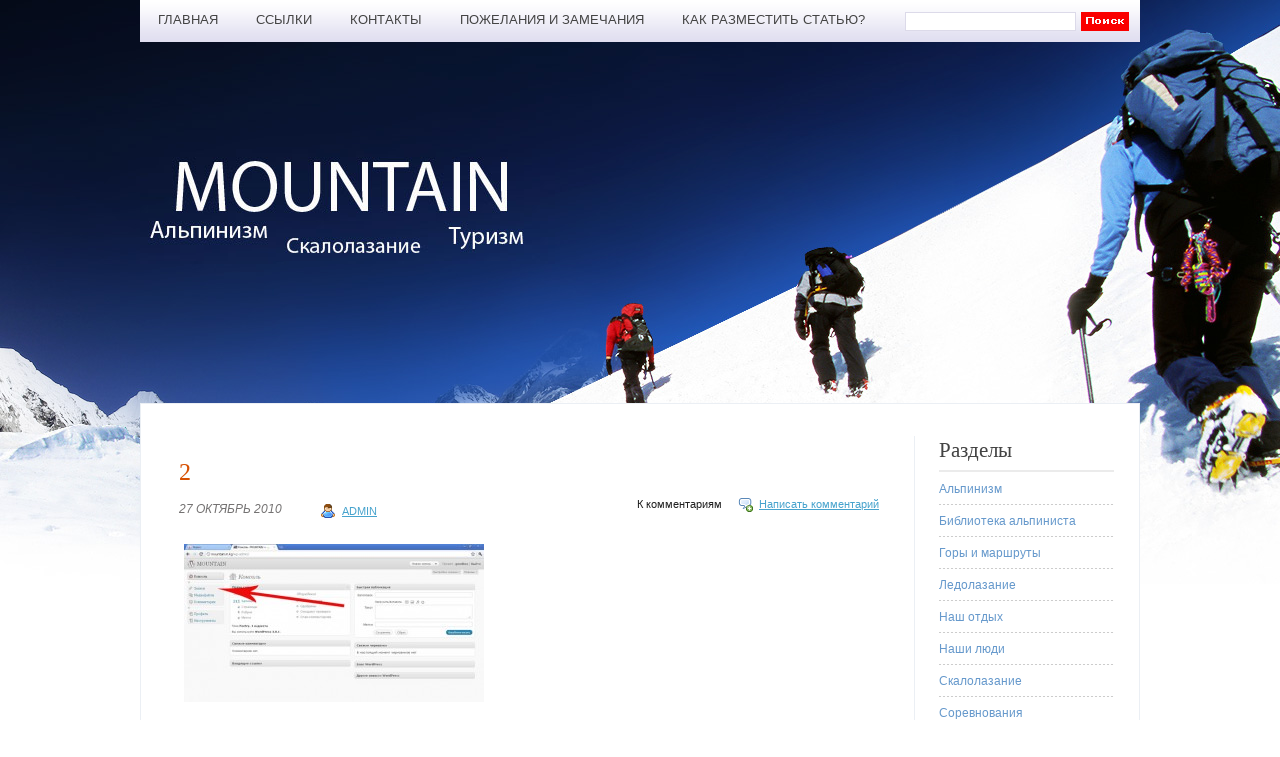

--- FILE ---
content_type: text/html; charset=UTF-8
request_url: http://mountain.in.kg/%D0%BA%D0%B0%D0%BA-%D1%80%D0%B0%D0%B7%D0%BC%D0%B5%D1%81%D1%82%D0%B8%D1%82%D1%8C-%D1%81%D1%82%D0%B0%D1%82%D1%8C%D1%8E/2-2
body_size: 32444
content:
<!DOCTYPE html PUBLIC "-//W3C//DTD XHTML 1.1//EN" "http://www.w3.org/TR/xhtml11/DTD/xhtml11.dtd">

<html xmlns="http://www.w3.org/1999/xhtml">
<head profile="http://gmpg.org/xfn/11">
<meta http-equiv="Content-Type" content="text/html; charset=UTF-8" />

<meta name="keywords" content="" />
<meta name="description" content="" />

<title>MOUNTAIN in KG &raquo; 2</title>
<link rel="alternate" type="application/rss+xml" title="RSS 2.0 - все сообщения" href="http://mountain.in.kg/feed" />
<link rel="alternate" type="application/rss+xml" title="RSS 2.0 - все комментарии" href="http://mountain.in.kg/comments/feed" />
<link rel="pingback" href="http://mountain.in.kg/xmlrpc.php" />

<!-- style START -->
<!-- default style -->
<style type="text/css" media="screen">@import url( http://mountain.in.kg/wp-content/themes/poetry/style.css );</style>
<!-- for translations -->

<!-- script START -->
<script type="text/javascript" src="http://mountain.in.kg/wp-content/themes/poetry/js/util.js"></script>
<script type="text/javascript" src="http://mountain.in.kg/wp-content/themes/poetry/js/menu.js"></script>
<!-- script END -->

<link rel="alternate" type="application/rss+xml" title="MOUNTAIN in KG &raquo; Лента комментариев к &laquo;2&raquo;" href="http://mountain.in.kg/wp-content/uploads/2010/10/21.jpg/feed" />
<link rel='stylesheet' id='colorbox-theme1-css'  href='http://mountain.in.kg/wp-content/plugins/jquery-lightbox-for-native-galleries/colorbox/theme1/colorbox.css?ver=1.3.14' type='text/css' media='screen' />
<link rel='stylesheet' id='wp-pagenavi-css'  href='http://mountain.in.kg/wp-content/themes/poetry/pagenavi-css.css?ver=2.70' type='text/css' media='all' />
<script type='text/javascript' src='http://mountain.in.kg/wp-includes/js/jquery/jquery.js?ver=1.4.2'></script>
<script type='text/javascript' src='http://mountain.in.kg/wp-content/plugins/jquery-lightbox-for-native-galleries/colorbox/jquery.colorbox-min.js?ver=1.3.14'></script>
<link rel="EditURI" type="application/rsd+xml" title="RSD" href="http://mountain.in.kg/xmlrpc.php?rsd" />
<link rel="wlwmanifest" type="application/wlwmanifest+xml" href="http://mountain.in.kg/wp-includes/wlwmanifest.xml" /> 
<link rel='index' title='MOUNTAIN in KG' href='http://mountain.in.kg' />
<link rel='up' title='Как разместить статью?' href='http://mountain.in.kg/%d0%ba%d0%b0%d0%ba-%d1%80%d0%b0%d0%b7%d0%bc%d0%b5%d1%81%d1%82%d0%b8%d1%82%d1%8c-%d1%81%d1%82%d0%b0%d1%82%d1%8c%d1%8e' />
<meta name="generator" content="WordPress 3.0.1" />
<link rel='canonical' href='http://mountain.in.kg/wp-content/uploads/2010/10/21.jpg' />
<!-- jQuery Lightbox For Native Galleries v3.2.2 | http://www.viper007bond.com/wordpress-plugins/jquery-lightbox-for-native-galleries/ -->
<script type="text/javascript">
// <![CDATA[
	jQuery(document).ready(function($){
		$(".gallery").each(function(index, obj){
			var galleryid = Math.floor(Math.random()*10000);
			$(obj).find("a").colorbox({rel:galleryid, maxWidth:"95%", maxHeight:"95%"});
		});
		$("a.lightbox").colorbox({maxWidth:"95%", maxHeight:"95%"});
	});
// ]]>
</script>
</head>


<body>
<!-- wrapper START -->
<div id="wrapper">

<!-- container START -->
<div id="container">

<!-- header START -->
<div id="header">

<!-- navigation START -->
<div id="navigation">
<div class="menu">
<ul >
<li ><a title="Главная" href="http://mountain.in.kg/">Главная</a></li>
<li class="page_item page-item-2"><a href="http://mountain.in.kg/links" title="Ссылки">Ссылки</a></li>
<li class="page_item page-item-23"><a href="http://mountain.in.kg/contacts" title="Контакты">Контакты</a></li>
<li class="page_item page-item-21"><a href="http://mountain.in.kg/%d0%bf%d0%be%d0%b6%d0%b5%d0%bb%d0%b0%d0%bd%d0%b8%d1%8f" title="Пожелания и замечания">Пожелания и замечания</a></li>
<li class="page_item page-item-25 current_page_ancestor current_page_parent"><a href="http://mountain.in.kg/%d0%ba%d0%b0%d0%ba-%d1%80%d0%b0%d0%b7%d0%bc%d0%b5%d1%81%d1%82%d0%b8%d1%82%d1%8c-%d1%81%d1%82%d0%b0%d1%82%d1%8c%d1%8e" title="Как разместить статью?">Как разместить статью?</a></li>
</ul>
</div>
<div class="search">

<form action="http://mountain.in.kg" method="get">
	<div class="content">
		<input type="text" class="textfield" name="s" size="24" value="" />
		<input type="image" value="submit" src="http://mountain.in.kg/wp-includes/images/s.gif" class="submit">
		
	</div>
</form>
</div>

</div>
<!-- navigation END -->

	<div class="logo">
		<h1 onclick="location.href='/'">Alpinist mountaineer BLOG</h1>
	</div>


</div>
<!-- header END -->

<!-- content START -->
<div id="content">

	<!-- main START -->
	<div id="main">
﻿

<div class="post" id="post-801">
<h2>2</h2>
<div class="info">
<span class="date">27 Октябрь 2010</span>
			<span class="date">
				<span class="author"><a href="http://mountain.in.kg/archives/author/admin/" title="Записи admin">admin</a></span>			</span>
<div class="act">
<span class="comments"><a href="#comments">К комментариям</a></span>
<span class="addcomment"><a href="#respond">Написать комментарий</a></span>
<div class="fixed"></div>
</div>
<div class="fixed"></div>
</div>
<div class="content">
<p class="attachment"><a href='http://mountain.in.kg/wp-content/uploads/2010/10/21.jpg' title='2'><img width="300" height="158" src="http://mountain.in.kg/wp-content/uploads/2010/10/21-300x158.jpg" class="attachment-medium" alt="2" title="2" /></a></p>
<div class="fixed"></div>
</div>
</div>


﻿<script type="text/javascript" src="http://mountain.in.kg/wp-content/themes/poetry/js/comment.js"></script>



<div id="comments">

<div id="cmtswitcher">
			<a id="commenttab" class="curtab" href="javascript:void(0);">Комментарии (0)</a>
				<span class="addcomment"><a href="#respond">Написать комментарий</a></span>
			<div class="fixed"></div>
</div>

<div id="commentlist">
	<!-- comments START -->
	<ol id="thecomments">
			<li class="messagebox">
			Пока что нет комментариев.		</li>
		</ol>
	<!-- comments END -->


	<!-- trackbacks START -->
		<div class="fixed"></div>
	<!-- trackbacks END -->
</div>

</div>

	<div id="comment_login" class="messagebox">
				Необходимо <a href="http://mountain.in.kg/wp-login.php">войти на сайт</a>, чтобы написать комментарий.	</div>

<!-- footer START -->
<div id="footer">
<a id="gotop" href="#" onclick="MGJS.goTop();return false;">Наверх</a>
<a id="powered" href="http://wordpress.org/">WordPress</a>
<div id="copyright">
Авторские права &copy; 2004-2025 
MOUNTAIN in KG

</div>


</div>
<!-- footer END -->	</div>
	<!-- main END -->

	
<!-- sidebar START -->
<div id="sidebar">



	<!-- showcase -->
	




<div id="categories-3" class="widget widget_categories"><h3>Разделы</h3>		<ul>
	<li class="cat-item cat-item-1"><a href="http://mountain.in.kg/archives/category/%d0%b0%d0%bb%d1%8c%d0%bf%d0%b8%d0%bd%d0%b8%d0%b7%d0%bc" title="Просмотреть все записи в рубрике &laquo;Альпинизм&raquo;">Альпинизм</a>
</li>
	<li class="cat-item cat-item-53"><a href="http://mountain.in.kg/archives/category/%d0%b0%d0%bb%d1%8c%d0%bf%d0%b8%d0%bd%d0%b8%d0%b7%d0%bc/mountain-library" title="Нормативные документы и учебные материалы">Библиотека альпиниста</a>
</li>
	<li class="cat-item cat-item-4"><a href="http://mountain.in.kg/archives/category/%d0%b3%d0%be%d1%80%d1%8b-%d0%b8-%d0%bc%d0%b0%d1%80%d1%88%d1%80%d1%83%d1%82%d1%8b" title="Просмотреть все записи в рубрике &laquo;Горы и маршруты&raquo;">Горы и маршруты</a>
</li>
	<li class="cat-item cat-item-29"><a href="http://mountain.in.kg/archives/category/%d0%bb%d0%b5%d0%b4%d0%be%d0%bb%d0%b0%d0%b7%d0%b0%d0%bd%d0%b8%d0%b5-2" title="Просмотреть все записи в рубрике &laquo;Ледолазание&raquo;">Ледолазание</a>
</li>
	<li class="cat-item cat-item-26"><a href="http://mountain.in.kg/archives/category/%d0%bd%d0%b0%d1%88-%d0%be%d1%82%d0%b4%d1%8b%d1%85" title="Просмотреть все записи в рубрике &laquo;Наш отдых&raquo;">Наш отдых</a>
</li>
	<li class="cat-item cat-item-7"><a href="http://mountain.in.kg/archives/category/%d0%bd%d0%b0%d1%88%d0%b8-%d0%bb%d1%8e%d0%b4%d0%b8" title="Просмотреть все записи в рубрике &laquo;Наши люди&raquo;">Наши люди</a>
</li>
	<li class="cat-item cat-item-5"><a href="http://mountain.in.kg/archives/category/%d1%81%d0%ba%d0%b0%d0%bb%d0%be%d0%bb%d0%b0%d0%b7%d0%b0%d0%bd%d0%b8%d0%b5" title="Просмотреть все записи в рубрике &laquo;Скалолазание&raquo;">Скалолазание</a>
</li>
	<li class="cat-item cat-item-52"><a href="http://mountain.in.kg/archives/category/%d1%81%d0%be%d1%80%d0%b5%d0%b2%d0%bd%d0%be%d0%b2%d0%b0%d0%bd%d0%b8%d1%8f-2" title="Просмотреть все записи в рубрике &laquo;Соревнования&raquo;">Соревнования</a>
</li>
	<li class="cat-item cat-item-6"><a href="http://mountain.in.kg/archives/category/%d1%82%d1%83%d1%80%d0%b8%d0%b7%d0%bc" title="Просмотреть все записи в рубрике &laquo;Туризм&raquo;">Туризм</a>
</li>
	<li class="cat-item cat-item-8"><a href="http://mountain.in.kg/archives/category/%d1%84%d0%b5%d0%b4%d0%b5%d1%80%d0%b0%d1%86%d0%b8%d1%8f-%d0%b0%d0%bb%d1%8c%d0%bf%d0%b8%d0%bd%d0%b8%d0%b7%d0%bc%d0%b0" title="Просмотреть все записи в рубрике &laquo;Федерация альпинизма&raquo;">Федерация альпинизма</a>
</li>
		</ul>
</div><div id="meta-3" class="widget widget_meta"><h3>Авторизация</h3>			<ul>
						<li><a href="http://mountain.in.kg/wp-login.php">Войти</a></li>
						</ul>
</div><div id="calendar-3" class="widget widget_calendar"><h3>Календарь публикаций</h3><div id="calendar_wrap"><table id="wp-calendar" summary="Календарь">
	<caption>Январь 2026</caption>
	<thead>
	<tr>
		<th scope="col" title="Понедельник">Пн</th>
		<th scope="col" title="Вторник">Вт</th>
		<th scope="col" title="Среда">Ср</th>
		<th scope="col" title="Четверг">Чт</th>
		<th scope="col" title="Пятница">Пт</th>
		<th scope="col" title="Суббота">Сб</th>
		<th scope="col" title="Воскресенье">Вс</th>
	</tr>
	</thead>

	<tfoot>
	<tr>
		<td colspan="3" id="prev"><a href="http://mountain.in.kg/archives/date/2022/06" title="Посмотреть записи за Июнь 2022">&laquo; Июн</a></td>
		<td class="pad">&nbsp;</td>
		<td colspan="3" id="next" class="pad">&nbsp;</td>
	</tr>
	</tfoot>

	<tbody>
	<tr>
		<td colspan="3" class="pad">&nbsp;</td><td>1</td><td>2</td><td>3</td><td>4</td>
	</tr>
	<tr>
		<td>5</td><td>6</td><td>7</td><td>8</td><td>9</td><td>10</td><td>11</td>
	</tr>
	<tr>
		<td>12</td><td>13</td><td>14</td><td>15</td><td>16</td><td>17</td><td>18</td>
	</tr>
	<tr>
		<td>19</td><td>20</td><td>21</td><td>22</td><td>23</td><td>24</td><td>25</td>
	</tr>
	<tr>
		<td>26</td><td>27</td><td>28</td><td id="today">29</td><td>30</td><td>31</td>
		<td class="pad" colspan="1">&nbsp;</td>
	</tr>
	</tbody>
	</table></div></div><div id="archives-3" class="widget widget_archive"><h3>Архивы</h3>		<select name="archive-dropdown" onchange='document.location.href=this.options[this.selectedIndex].value;'> <option value="">Выберите месяц</option> 	<option value='http://mountain.in.kg/archives/date/2022/06'> Июнь 2022 &nbsp;(1)</option>
	<option value='http://mountain.in.kg/archives/date/2022/04'> Апрель 2022 &nbsp;(2)</option>
	<option value='http://mountain.in.kg/archives/date/2022/02'> Февраль 2022 &nbsp;(1)</option>
	<option value='http://mountain.in.kg/archives/date/2021/08'> Август 2021 &nbsp;(1)</option>
	<option value='http://mountain.in.kg/archives/date/2021/04'> Апрель 2021 &nbsp;(1)</option>
	<option value='http://mountain.in.kg/archives/date/2020/10'> Октябрь 2020 &nbsp;(1)</option>
	<option value='http://mountain.in.kg/archives/date/2020/02'> Февраль 2020 &nbsp;(1)</option>
	<option value='http://mountain.in.kg/archives/date/2020/01'> Январь 2020 &nbsp;(2)</option>
	<option value='http://mountain.in.kg/archives/date/2019/12'> Декабрь 2019 &nbsp;(1)</option>
	<option value='http://mountain.in.kg/archives/date/2019/10'> Октябрь 2019 &nbsp;(2)</option>
	<option value='http://mountain.in.kg/archives/date/2019/09'> Сентябрь 2019 &nbsp;(1)</option>
	<option value='http://mountain.in.kg/archives/date/2019/08'> Август 2019 &nbsp;(2)</option>
	<option value='http://mountain.in.kg/archives/date/2019/05'> Май 2019 &nbsp;(1)</option>
	<option value='http://mountain.in.kg/archives/date/2019/04'> Апрель 2019 &nbsp;(3)</option>
	<option value='http://mountain.in.kg/archives/date/2019/02'> Февраль 2019 &nbsp;(1)</option>
	<option value='http://mountain.in.kg/archives/date/2019/01'> Январь 2019 &nbsp;(1)</option>
	<option value='http://mountain.in.kg/archives/date/2018/12'> Декабрь 2018 &nbsp;(2)</option>
	<option value='http://mountain.in.kg/archives/date/2018/11'> Ноябрь 2018 &nbsp;(2)</option>
	<option value='http://mountain.in.kg/archives/date/2018/08'> Август 2018 &nbsp;(3)</option>
	<option value='http://mountain.in.kg/archives/date/2018/05'> Май 2018 &nbsp;(1)</option>
	<option value='http://mountain.in.kg/archives/date/2018/04'> Апрель 2018 &nbsp;(4)</option>
	<option value='http://mountain.in.kg/archives/date/2018/03'> Март 2018 &nbsp;(1)</option>
	<option value='http://mountain.in.kg/archives/date/2018/01'> Январь 2018 &nbsp;(3)</option>
	<option value='http://mountain.in.kg/archives/date/2017/12'> Декабрь 2017 &nbsp;(1)</option>
	<option value='http://mountain.in.kg/archives/date/2017/11'> Ноябрь 2017 &nbsp;(5)</option>
	<option value='http://mountain.in.kg/archives/date/2017/08'> Август 2017 &nbsp;(2)</option>
	<option value='http://mountain.in.kg/archives/date/2017/07'> Июль 2017 &nbsp;(1)</option>
	<option value='http://mountain.in.kg/archives/date/2017/06'> Июнь 2017 &nbsp;(2)</option>
	<option value='http://mountain.in.kg/archives/date/2017/04'> Апрель 2017 &nbsp;(5)</option>
	<option value='http://mountain.in.kg/archives/date/2017/03'> Март 2017 &nbsp;(3)</option>
	<option value='http://mountain.in.kg/archives/date/2017/02'> Февраль 2017 &nbsp;(4)</option>
	<option value='http://mountain.in.kg/archives/date/2017/01'> Январь 2017 &nbsp;(3)</option>
	<option value='http://mountain.in.kg/archives/date/2016/12'> Декабрь 2016 &nbsp;(5)</option>
	<option value='http://mountain.in.kg/archives/date/2016/11'> Ноябрь 2016 &nbsp;(2)</option>
	<option value='http://mountain.in.kg/archives/date/2016/08'> Август 2016 &nbsp;(2)</option>
	<option value='http://mountain.in.kg/archives/date/2016/06'> Июнь 2016 &nbsp;(2)</option>
	<option value='http://mountain.in.kg/archives/date/2016/05'> Май 2016 &nbsp;(2)</option>
	<option value='http://mountain.in.kg/archives/date/2016/04'> Апрель 2016 &nbsp;(2)</option>
	<option value='http://mountain.in.kg/archives/date/2016/03'> Март 2016 &nbsp;(1)</option>
	<option value='http://mountain.in.kg/archives/date/2016/02'> Февраль 2016 &nbsp;(3)</option>
	<option value='http://mountain.in.kg/archives/date/2016/01'> Январь 2016 &nbsp;(2)</option>
	<option value='http://mountain.in.kg/archives/date/2015/12'> Декабрь 2015 &nbsp;(8)</option>
	<option value='http://mountain.in.kg/archives/date/2015/11'> Ноябрь 2015 &nbsp;(5)</option>
	<option value='http://mountain.in.kg/archives/date/2015/10'> Октябрь 2015 &nbsp;(4)</option>
	<option value='http://mountain.in.kg/archives/date/2015/08'> Август 2015 &nbsp;(2)</option>
	<option value='http://mountain.in.kg/archives/date/2015/07'> Июль 2015 &nbsp;(4)</option>
	<option value='http://mountain.in.kg/archives/date/2015/06'> Июнь 2015 &nbsp;(1)</option>
	<option value='http://mountain.in.kg/archives/date/2015/05'> Май 2015 &nbsp;(2)</option>
	<option value='http://mountain.in.kg/archives/date/2015/03'> Март 2015 &nbsp;(6)</option>
	<option value='http://mountain.in.kg/archives/date/2015/02'> Февраль 2015 &nbsp;(1)</option>
	<option value='http://mountain.in.kg/archives/date/2014/07'> Июль 2014 &nbsp;(1)</option>
	<option value='http://mountain.in.kg/archives/date/2014/05'> Май 2014 &nbsp;(1)</option>
	<option value='http://mountain.in.kg/archives/date/2014/04'> Апрель 2014 &nbsp;(2)</option>
	<option value='http://mountain.in.kg/archives/date/2014/03'> Март 2014 &nbsp;(3)</option>
	<option value='http://mountain.in.kg/archives/date/2014/02'> Февраль 2014 &nbsp;(1)</option>
	<option value='http://mountain.in.kg/archives/date/2014/01'> Январь 2014 &nbsp;(4)</option>
	<option value='http://mountain.in.kg/archives/date/2013/12'> Декабрь 2013 &nbsp;(4)</option>
	<option value='http://mountain.in.kg/archives/date/2013/11'> Ноябрь 2013 &nbsp;(4)</option>
	<option value='http://mountain.in.kg/archives/date/2013/10'> Октябрь 2013 &nbsp;(6)</option>
	<option value='http://mountain.in.kg/archives/date/2013/09'> Сентябрь 2013 &nbsp;(3)</option>
	<option value='http://mountain.in.kg/archives/date/2013/08'> Август 2013 &nbsp;(7)</option>
	<option value='http://mountain.in.kg/archives/date/2013/07'> Июль 2013 &nbsp;(11)</option>
	<option value='http://mountain.in.kg/archives/date/2013/06'> Июнь 2013 &nbsp;(2)</option>
	<option value='http://mountain.in.kg/archives/date/2013/05'> Май 2013 &nbsp;(4)</option>
	<option value='http://mountain.in.kg/archives/date/2013/04'> Апрель 2013 &nbsp;(12)</option>
	<option value='http://mountain.in.kg/archives/date/2013/03'> Март 2013 &nbsp;(6)</option>
	<option value='http://mountain.in.kg/archives/date/2013/02'> Февраль 2013 &nbsp;(5)</option>
	<option value='http://mountain.in.kg/archives/date/2013/01'> Январь 2013 &nbsp;(1)</option>
	<option value='http://mountain.in.kg/archives/date/2012/12'> Декабрь 2012 &nbsp;(1)</option>
	<option value='http://mountain.in.kg/archives/date/2012/11'> Ноябрь 2012 &nbsp;(1)</option>
	<option value='http://mountain.in.kg/archives/date/2012/10'> Октябрь 2012 &nbsp;(6)</option>
	<option value='http://mountain.in.kg/archives/date/2012/09'> Сентябрь 2012 &nbsp;(4)</option>
	<option value='http://mountain.in.kg/archives/date/2012/08'> Август 2012 &nbsp;(11)</option>
	<option value='http://mountain.in.kg/archives/date/2012/07'> Июль 2012 &nbsp;(5)</option>
	<option value='http://mountain.in.kg/archives/date/2012/06'> Июнь 2012 &nbsp;(3)</option>
	<option value='http://mountain.in.kg/archives/date/2012/05'> Май 2012 &nbsp;(2)</option>
	<option value='http://mountain.in.kg/archives/date/2012/04'> Апрель 2012 &nbsp;(5)</option>
	<option value='http://mountain.in.kg/archives/date/2012/03'> Март 2012 &nbsp;(7)</option>
	<option value='http://mountain.in.kg/archives/date/2012/02'> Февраль 2012 &nbsp;(5)</option>
	<option value='http://mountain.in.kg/archives/date/2012/01'> Январь 2012 &nbsp;(6)</option>
	<option value='http://mountain.in.kg/archives/date/2011/12'> Декабрь 2011 &nbsp;(8)</option>
	<option value='http://mountain.in.kg/archives/date/2011/11'> Ноябрь 2011 &nbsp;(5)</option>
	<option value='http://mountain.in.kg/archives/date/2011/10'> Октябрь 2011 &nbsp;(6)</option>
	<option value='http://mountain.in.kg/archives/date/2011/09'> Сентябрь 2011 &nbsp;(5)</option>
	<option value='http://mountain.in.kg/archives/date/2011/08'> Август 2011 &nbsp;(10)</option>
	<option value='http://mountain.in.kg/archives/date/2011/07'> Июль 2011 &nbsp;(3)</option>
	<option value='http://mountain.in.kg/archives/date/2011/06'> Июнь 2011 &nbsp;(9)</option>
	<option value='http://mountain.in.kg/archives/date/2011/05'> Май 2011 &nbsp;(12)</option>
	<option value='http://mountain.in.kg/archives/date/2011/04'> Апрель 2011 &nbsp;(12)</option>
	<option value='http://mountain.in.kg/archives/date/2011/03'> Март 2011 &nbsp;(4)</option>
	<option value='http://mountain.in.kg/archives/date/2011/02'> Февраль 2011 &nbsp;(8)</option>
	<option value='http://mountain.in.kg/archives/date/2011/01'> Январь 2011 &nbsp;(2)</option>
	<option value='http://mountain.in.kg/archives/date/2010/12'> Декабрь 2010 &nbsp;(8)</option>
	<option value='http://mountain.in.kg/archives/date/2010/11'> Ноябрь 2010 &nbsp;(5)</option>
	<option value='http://mountain.in.kg/archives/date/2010/10'> Октябрь 2010 &nbsp;(7)</option>
	<option value='http://mountain.in.kg/archives/date/2010/09'> Сентябрь 2010 &nbsp;(8)</option>
	<option value='http://mountain.in.kg/archives/date/2010/08'> Август 2010 &nbsp;(7)</option>
	<option value='http://mountain.in.kg/archives/date/2010/07'> Июль 2010 &nbsp;(3)</option>
	<option value='http://mountain.in.kg/archives/date/2010/06'> Июнь 2010 &nbsp;(2)</option>
	<option value='http://mountain.in.kg/archives/date/2010/05'> Май 2010 &nbsp;(9)</option>
	<option value='http://mountain.in.kg/archives/date/2010/04'> Апрель 2010 &nbsp;(9)</option>
	<option value='http://mountain.in.kg/archives/date/2010/03'> Март 2010 &nbsp;(5)</option>
	<option value='http://mountain.in.kg/archives/date/2010/02'> Февраль 2010 &nbsp;(3)</option>
	<option value='http://mountain.in.kg/archives/date/2010/01'> Январь 2010 &nbsp;(2)</option>
	<option value='http://mountain.in.kg/archives/date/2009/12'> Декабрь 2009 &nbsp;(1)</option>
	<option value='http://mountain.in.kg/archives/date/2009/11'> Ноябрь 2009 &nbsp;(6)</option>
	<option value='http://mountain.in.kg/archives/date/2009/10'> Октябрь 2009 &nbsp;(4)</option>
	<option value='http://mountain.in.kg/archives/date/2009/09'> Сентябрь 2009 &nbsp;(3)</option>
	<option value='http://mountain.in.kg/archives/date/2009/08'> Август 2009 &nbsp;(2)</option>
	<option value='http://mountain.in.kg/archives/date/2009/07'> Июль 2009 &nbsp;(1)</option>
	<option value='http://mountain.in.kg/archives/date/2009/06'> Июнь 2009 &nbsp;(4)</option>
	<option value='http://mountain.in.kg/archives/date/2009/05'> Май 2009 &nbsp;(5)</option>
	<option value='http://mountain.in.kg/archives/date/2009/03'> Март 2009 &nbsp;(3)</option>
	<option value='http://mountain.in.kg/archives/date/2009/02'> Февраль 2009 &nbsp;(8)</option>
	<option value='http://mountain.in.kg/archives/date/2009/01'> Январь 2009 &nbsp;(6)</option>
	<option value='http://mountain.in.kg/archives/date/2008/12'> Декабрь 2008 &nbsp;(7)</option>
	<option value='http://mountain.in.kg/archives/date/2008/11'> Ноябрь 2008 &nbsp;(4)</option>
	<option value='http://mountain.in.kg/archives/date/2008/10'> Октябрь 2008 &nbsp;(9)</option>
	<option value='http://mountain.in.kg/archives/date/2008/09'> Сентябрь 2008 &nbsp;(2)</option>
	<option value='http://mountain.in.kg/archives/date/2008/07'> Июль 2008 &nbsp;(3)</option>
	<option value='http://mountain.in.kg/archives/date/2008/06'> Июнь 2008 &nbsp;(5)</option>
	<option value='http://mountain.in.kg/archives/date/2008/05'> Май 2008 &nbsp;(23)</option>
	<option value='http://mountain.in.kg/archives/date/2008/04'> Апрель 2008 &nbsp;(13)</option>
	<option value='http://mountain.in.kg/archives/date/2008/03'> Март 2008 &nbsp;(12)</option>
	<option value='http://mountain.in.kg/archives/date/2008/02'> Февраль 2008 &nbsp;(3)</option>
	<option value='http://mountain.in.kg/archives/date/2008/01'> Январь 2008 &nbsp;(3)</option>
	<option value='http://mountain.in.kg/archives/date/2007/12'> Декабрь 2007 &nbsp;(10)</option>
	<option value='http://mountain.in.kg/archives/date/2007/11'> Ноябрь 2007 &nbsp;(13)</option>
	<option value='http://mountain.in.kg/archives/date/2007/10'> Октябрь 2007 &nbsp;(11)</option>
 </select>
</div><div id="tag_cloud-3" class="widget widget_tag_cloud"><h3>Популярные темы</h3><div><a href='http://mountain.in.kg/archives/tag/5%d0%b1' class='tag-link-15' title='1 тема' style='font-size: 8pt;'>5Б</a>
<a href='http://mountain.in.kg/archives/tag/nanga-parbat' class='tag-link-23' title='1 тема' style='font-size: 8pt;'>Nanga Parbat</a>
<a href='http://mountain.in.kg/archives/tag/red-fox-asia' class='tag-link-9' title='1 тема' style='font-size: 8pt;'>Red Fox Asia</a>
<a href='http://mountain.in.kg/archives/tag/%d0%b0%d0%bb%d0%bc%d0%b0%d1%82%d1%8b' class='tag-link-30' title='2 темы' style='font-size: 12.581818181818pt;'>Алматы</a>
<a href='http://mountain.in.kg/archives/tag/%d0%b0%d0%bb%d1%8c%d0%bf%d0%b8%d0%bd%d0%b8%d0%b0%d0%b4%d0%b0' class='tag-link-44' title='1 тема' style='font-size: 8pt;'>Альпиниада</a>
<a href='http://mountain.in.kg/archives/tag/%d0%b0%d0%bb%d1%8c%d0%bf%d0%b8%d0%bd%d0%b8%d0%b7%d0%bc' class='tag-link-1' title='2 темы' style='font-size: 12.581818181818pt;'>Альпинизм</a>
<a href='http://mountain.in.kg/archives/tag/%d0%b2%d0%b5%d1%80%d1%82%d0%b8%d0%ba%d0%b0%d0%bb%d1%8c%d0%bd%d1%8b%d0%b9-%d0%ba%d0%b8%d0%bb%d0%be%d0%bc%d0%b5%d1%82%d1%80' class='tag-link-10' title='1 тема' style='font-size: 8pt;'>Вертикальный километр</a>
<a href='http://mountain.in.kg/archives/tag/%d0%b2%d0%b5%d1%82%d0%b5%d1%80%d0%b0%d0%bd%d1%8b-%d0%b0%d0%bb%d1%8c%d0%bf%d0%b8%d0%bd%d0%b8%d0%b7%d0%bc%d0%b0' class='tag-link-39' title='1 тема' style='font-size: 8pt;'>Ветераны альпинизма</a>
<a href='http://mountain.in.kg/archives/tag/%d0%b3%d1%80%d0%b5%d0%ba%d0%be%d0%b2' class='tag-link-19' title='1 тема' style='font-size: 8pt;'>Греков</a>
<a href='http://mountain.in.kg/archives/tag/%d0%b3%d1%80%d1%83%d0%b7%d0%b8%d1%8f' class='tag-link-34' title='1 тема' style='font-size: 8pt;'>Грузия</a>
<a href='http://mountain.in.kg/archives/tag/%d0%ba%d0%b0%d0%b7%d0%b0%d1%85%d1%81%d1%82%d0%b0%d0%bd' class='tag-link-33' title='2 темы' style='font-size: 12.581818181818pt;'>Казахстан</a>
<a href='http://mountain.in.kg/archives/tag/%d0%ba%d0%be%d0%bc%d1%81%d0%be%d0%bc%d0%be%d0%bb' class='tag-link-43' title='1 тема' style='font-size: 8pt;'>Комсомол</a>
<a href='http://mountain.in.kg/archives/tag/%d0%ba%d0%be%d1%80%d0%be%d0%bd%d0%b0' class='tag-link-12' title='1 тема' style='font-size: 8pt;'>Корона</a>
<a href='http://mountain.in.kg/archives/tag/%d0%bc%d1%83%d0%bb%d1%8c%d1%82%d0%b8%d0%b3%d0%be%d0%bd%d0%ba%d0%b0' class='tag-link-28' title='1 тема' style='font-size: 8pt;'>Мультигонка</a>
<a href='http://mountain.in.kg/archives/tag/%d0%bd%d0%b0%d0%bd%d0%b3%d0%b0-%d0%bf%d0%b0%d1%80%d0%b1%d0%b0%d1%82' class='tag-link-20' title='2 темы' style='font-size: 12.581818181818pt;'>Нанга Парбат</a>
<a href='http://mountain.in.kg/archives/tag/%d0%bd%d0%b0%d0%bd%d0%b3%d0%b0-%d0%bf%d0%b0%d1%80%d0%b1%d0%b0%d1%82-8126' class='tag-link-21' title='1 тема' style='font-size: 8pt;'>Нанга Парбат 8126</a>
<a href='http://mountain.in.kg/archives/tag/%d0%bf%d0%be%d0%bb%d0%b8%d1%82%d0%b5%d1%85%d0%b8' class='tag-link-11' title='2 темы' style='font-size: 12.581818181818pt;'>Политехи</a>
<a href='http://mountain.in.kg/archives/tag/%d0%b0%d0%bb%d0%b0-%d0%b0%d1%80%d1%87%d0%b0' class='tag-link-17' title='3 темы' style='font-size: 15.636363636364pt;'>ала арча</a>
<a href='http://mountain.in.kg/archives/tag/%d0%b3%d0%be%d1%80%d1%8b' class='tag-link-32' title='2 темы' style='font-size: 12.581818181818pt;'>горы</a>
<a href='http://mountain.in.kg/archives/tag/%d0%b3%d1%83%d0%b4%d0%b0%d1%83%d1%80%d0%b8' class='tag-link-37' title='1 тема' style='font-size: 8pt;'>гудаури</a>
<a href='http://mountain.in.kg/archives/tag/%d0%b4%d0%b5%d0%bd%d1%8c-%d1%80%d0%be%d0%b6%d0%b4%d0%b5%d0%bd%d0%b8%d1%8f' class='tag-link-42' title='2 темы' style='font-size: 12.581818181818pt;'>день рождения</a>
<a href='http://mountain.in.kg/archives/tag/%d0%ba%d0%b0%d0%bd%d0%b8%d0%ba%d1%83%d0%bb%d1%8b' class='tag-link-36' title='1 тема' style='font-size: 8pt;'>каникулы</a>
<a href='http://mountain.in.kg/archives/tag/%d0%bb%d0%b5%d0%b4%d0%be%d0%bb%d0%b0%d0%b7%d0%b0%d0%bd%d0%b8%d0%b5' class='tag-link-24' title='2 темы' style='font-size: 12.581818181818pt;'>ледолазание</a>
<a href='http://mountain.in.kg/archives/tag/%d0%bc%d0%b0%d1%80%d1%88%d1%80%d1%83%d1%82-%d0%ba%d0%b8%d0%bd%d0%b3%d1%88%d0%be%d1%84%d0%b5%d1%80%d0%b0' class='tag-link-22' title='1 тема' style='font-size: 8pt;'>маршрут Кингшофера</a>
<a href='http://mountain.in.kg/archives/tag/%d0%bc%d0%b0%d1%80%d1%88%d1%80%d1%83%d1%82-%d1%81%d0%bc%d0%b8%d1%80%d0%bd%d0%be%d0%b2%d0%b0-%d0%ba%d0%be%d1%87%d0%b5%d1%82%d0%be%d0%b2%d0%b0' class='tag-link-18' title='1 тема' style='font-size: 8pt;'>маршрут Смирнова Кочетова</a>
<a href='http://mountain.in.kg/archives/tag/%d0%bd%d0%b0%d1%88%d0%b8-%d0%bb%d1%8e%d0%b4%d0%b8-2' class='tag-link-40' title='1 тема' style='font-size: 8pt;'>наши люди</a>
<a href='http://mountain.in.kg/archives/tag/%d0%bf-%d0%bb%d0%b5%d0%bd%d0%b8%d0%bd%d0%b0' class='tag-link-47' title='4 темы' style='font-size: 18.181818181818pt;'>п. Ленина</a>
<a href='http://mountain.in.kg/archives/tag/%d0%bf%d0%b5%d1%80%d0%b2%d0%b0%d1%8f-%d0%b1%d0%b0%d1%88%d0%bd%d1%8f' class='tag-link-16' title='1 тема' style='font-size: 8pt;'>первая башня</a>
<a href='http://mountain.in.kg/archives/tag/%d0%bf%d0%b8%d0%ba-%d0%b0%d0%bc%d0%b0%d0%bd%d0%b3%d0%b5%d0%bb%d1%8c%d0%b4%d1%8b' class='tag-link-31' title='1 тема' style='font-size: 8pt;'>пик Амангельды</a>
<a href='http://mountain.in.kg/archives/tag/%d0%bf%d0%b8%d0%ba-%d0%bb%d0%b5%d0%bd%d0%b8%d0%bd%d0%b0' class='tag-link-46' title='2 темы' style='font-size: 12.581818181818pt;'>пик Ленина</a>
<a href='http://mountain.in.kg/archives/tag/%d1%81%d0%b2%d0%b0%d0%bd%d0%b5%d1%82%d0%b8%d1%8f' class='tag-link-38' title='1 тема' style='font-size: 8pt;'>сванетия</a>
<a href='http://mountain.in.kg/archives/tag/%d1%81%d0%ba%d0%b8-%d1%82%d1%83%d1%80' class='tag-link-35' title='1 тема' style='font-size: 8pt;'>ски-тур</a>
<a href='http://mountain.in.kg/archives/tag/%d1%81%d0%be%d1%80%d0%b5%d0%b2%d0%bd%d0%be%d0%b2%d0%b0%d0%bd%d0%b8%d1%8f' class='tag-link-27' title='2 темы' style='font-size: 12.581818181818pt;'>соревнования</a>
<a href='http://mountain.in.kg/archives/tag/%d1%87%d0%b5%d0%bc%d0%bf%d0%b8%d0%be%d0%bd%d0%b0%d1%82' class='tag-link-25' title='1 тема' style='font-size: 8pt;'>чемпионат</a>
<a href='http://mountain.in.kg/archives/tag/%d1%8d%d0%ba%d1%81%d0%bf%d0%b5%d0%b4%d0%b8%d1%86%d0%b8%d1%8f' class='tag-link-45' title='6 тем' style='font-size: 22pt;'>экспедиция</a>
<a href='http://mountain.in.kg/archives/tag/%d1%8e%d0%b1%d0%b8%d0%bb%d0%b5%d0%b9' class='tag-link-41' title='1 тема' style='font-size: 8pt;'>юбилей</a></div>
</div>

<!--LiveInternet counter--><script type="text/javascript"><!--
document.write("<a href='http://www.liveinternet.ru/click' "+
"target=_blank><img src='//counter.yadro.ru/hit?t14.5;r"+
escape(document.referrer)+((typeof(screen)=="undefined")?"":
";s"+screen.width+"*"+screen.height+"*"+(screen.colorDepth?
screen.colorDepth:screen.pixelDepth))+";u"+escape(document.URL)+
";"+Math.random()+
"' alt='' title='LiveInternet: показано число просмотров за 24"+
" часа, посетителей за 24 часа и за сегодня' "+
"border='0' width='88' height='31'><\/a>")
//--></script><!--/LiveInternet-->





</div>
<!-- sidebar END -->
	<div class="fixed"></div>
</div>
<!-- content END -->

</div>
<!-- container END -->
</div>
<!-- wrapper END -->




</body>
</html>




--- FILE ---
content_type: text/css
request_url: http://mountain.in.kg/wp-content/themes/poetry/pagenavi-css.css?ver=2.70
body_size: 588
content:
.wp-pagenavi a {
	padding:5px 7px;
	text-decoration:none;
	border:1px solid #FFF;
}
.wp-pagenavi a:hover {
	background:#F7F7F7;
	border:1px solid #CCC;
	text-decoration:none;
}
.wp-pagenavi span.pages {
	padding:1px 7px 1px 22px !important;
	padding:2px 7px 2px 22px;
	background:url(img/icons.gif) 0 -272px no-repeat;
	height:16px;
	line-height:16px;
}
*+html .wp-pagenavi span.pages {
	padding:2px 7px 2px 22px !important;
}
.wp-pagenavi span.current {
	background:#F7F7F7;
	padding:5px 7px;
	border:1px solid #F7F7F7;
	font-weight:bold;
}
.wp-pagenavi span.extend {
	padding:2px 4px;
}

--- FILE ---
content_type: text/css
request_url: http://mountain.in.kg/wp-content/themes/poetry/style.css
body_size: 22240
content:
/*
Theme Name: Poetry
Theme URI: http://uicss.cn/wordpress-poetry/
Version: 1.8
Author: cuikai
Tags: green, theme-options,fixed-width, two-columns
*/

/* static START */




* {
	margin:0;
	padding:0;
}
abbr[title], acronym[title] {
	border-bottom:thin dotted;
	cursor:help;
}
body {
	 font-family:Arial, Helvetica, sans-serif; 
	 font-size:0.75em; 
	 line-height:1.833em; 
	 color:#000000; 
	 background:url(images/body-bg.jpg) no-repeat top center; 
	 padding:0px 0px 26px 0px;
}
h1, h2, h3, h4, h5, h6 {
	font-weight:bolder;
	
	font-family:Arial;
}
h1 {font-size:200%;}
h2{ font-size:1.61em;}
h3{ font-size:1.417em; font-weight:normal;padding-top:15px;padding-bottom:10px;}
h4 {font-size:130%;}
h5 {font-size:110%;}
h6 {font-size:100%;}

img {
	border:0;
}
img.sided {
	background:#FFF;
	border:1px solid #CCC;
	padding:3px;
}
small {
	font-size:10px;
}
a:hover img.sided {
	border-color:#A6A6A6;
}
a {color:#47a3cd; text-decoration:underline;}
a:hover{text-decoration:none;}
.wp-caption {
	background:#F7F7F7;
	border:1px solid #CCC;
	padding:5px 0;
	margin-bottom:5px;
	text-align:center;
}
.post .content .wp-caption p {
	margin:0;
}
blockquote, pre {
	background:#F4F5F7 url(img/blockquote.gif) 3px 3px no-repeat;
	border:1px dashed #CCC;
	padding:8px 12px 8px 36px;
	margin:5px 0;
}
.more-link {
	background:url("link-bg.gif") no-repeat scroll right 8px transparent;
float:right;
font-size:0.917em;
padding-right:10px;
text-decoration:none;
}
.more-link:hover {text-decoration:underline;}
.alignleft {
	float:left;
	text-align:left;
	margin-right:10px;
}
.alignright {
	float:right;
	text-align:right;
	margin-left:10px;
}
.aligncenter {
	display: block;
	margin-left: auto;
	margin-right: auto;
}
.floatleft {
	float:left;
}
.floatright {
	float:right;
}
.left {
	float:left;
	margin-right:10px;
}
.right {
	float:right;
	margin-left:10px;
}
.fixed, .clear {
	clear:both;
}
hr{ color:#ccc; border-top:none;border-left:none; margin:10px 0}
input, textarea {
color:#000000;
font-family:Tahoma,Arial,Helvetica,serif;
font-size:11px;
font-weight:normal;
text-align:left;
vertical-align:middle;
}
.boxcaption {
	background:#E3E4E6 url(img/box.gif) 0 0 no-repeat;
	padding:6px 12px;
	border-bottom:1px solid #CCC;
}
.boxcaption h3 {
	font-size:12px;
	font-family:Verdana,"BitStream vera Sans";
	letter-spacing:0em;
}
.box {
	background:#F4F5F7 url(img/box.gif) 100% 100% no-repeat;
	padding:8px 12px;
	margin-bottom:10px;
}
.messagebox, 
.errorbox {
	background:#EDEFF0 url(img/messagebox.gif) no-repeat;
	padding:0 12px;
	height:27px;
	line-height:27px;
	font-size:11px;
}

.logo { padding:108px 0px 0px 0; overflow:hidden;}
.logo h1 {font-size:1em; margin:0px; padding:0; color:#ffffff; text-indent:-10000em; width:415px; height:115px; background:url(images/logo.jpg) top left no-repeat; cursor:pointer;}


.w3c {
	color:#080;
	font-size:10px;
}
/* static END */

/* layout START */
#wrapper {
	
	
}
#container {
	margin:0 auto;
overflow:hidden;
position:relative;
width:1000px;
}
/* layout END */

/* header START */
#header {
	background:url("images/header-bg.gif") repeat-x scroll center top transparent;
height:403px;
margin:0 auto;
overflow:hidden;
width:100%;
}
#caption {
	height:54px;
	padding:50px 30px 100px 300px;
}
#caption h1 a{ color:#4a8e00}

*html #caption {padding:50px 30px 100px 300px;} /* ie6 fixed */

#title a {
	text-decoration:none;
	color:#da4213;
	/*width:250px;*/
	height:30px;
	display:block;
	font-family:"Trajan Pro";
	letter-spacing:0;
}
/* image blog title */
/*
#title a {
	background:url(img/title.gif) no-repeat;
	text-decoration:none;
	color:#FFF;
	width:250px;
	height:30px;
	text-indent:-999em;
	display:block;
}
*/
#tagline {
	color:#666;
	text-decoration:none;
	font-size:10px;
	float:left;
	padding:0 3px;
	margin-top:10px;
}
#navigation {
	width:100%; overflow:hidden;
}


.menu {overflow:hidden; padding:0; float:left;}
.menu ul { width:100%;}
.menu li { font-size:1.083em; line-height:normal; float:left; overflow:hidden; padding:0px;}
.menu li a{color:#444444; text-decoration:none; text-transform:uppercase; display:block; padding:12px 20px 14px 18px;}
.menu li a:hover, .menu .active a {text-decoration:none; color:#ffffff; background:url(images/menu-active.gif) top repeat-x;}


#menus li {
font-size:1.083em; line-height:normal; float:left; overflow:hidden; padding:0px;
}
#menus li a {
	color:#444444; text-decoration:none; text-transform:uppercase; display:block; padding:12px 20px 14px 18px;
}


#menu li a:hover, #menu .current_page_item a {text-decoration:none; color:#ffffff; background:url(images/menu-active.gif) top repeat-x;}


.search { overflow:hidden;}
#header .search {float:right; padding:11px 11px 0 0;}
.search .inside-widget {padding:3px 0px 13px 0px; }





.content .textfield{
	background:none repeat scroll 0 0 #FFFFFF;
border:1px solid #DCDAE9;
color:#4D4D4C;
font-size:1.01em;
height:16px;
margin-right:2px;
padding:1px 0 0 3px;
width:166px;
}
/* header END */

/* submenu START */
#menus li ul {
	display:none;
	background:#F4F5F7;
	border:1px solid #CCC;
	border-top-color:#A6A6A6;
	padding:0 5px;
}
#menus li li {
	float:none;
	margin:0 !important;
	margin:0;
	padding:0;
	display:block;
	list-style:none;
	background:none;
}
#menus li li a {
	float:none;
	display:block;
	padding:5px;
	text-decoration:none;
	width:125px;
	font-size:12px;
	border-style:solid;
	border-color:#DDD;
	border-width:1px 0 0;
	margin:0;
	background-image:none;
	height:20px;
	line-height:20px;color:#000
}
#menus li li:hover {background:none}
#menus li li.first a {
	border-top:none;
}
#menus li li a:hover {
	font-weight:bolder;
}
/* submenu END */

/* content START */
#content {
	min-height:400px;
	/*background:url("images/main-corner.jpg") no-repeat scroll right top transparent;*/
	border:1px solid #EBEFF4;
	padding:32px 25px 30px 33px;
	background-color: #FFFFFF;
}



/* content END */

/* main START */
#main {
	overflow:hidden;
	float:left;
	width:710px;
	padding:0 30px 0 0;
	border-right: solid 1px #EBEFF4;
	
}
#notice {
	color:#080;
}
#notice a {
	text-decoration:underline;
}


.post h2 {
/*	���� ��������� ������ ����� ���� ��� �� ������� � ���������
	color:#FF0000; */
	color:#D75002;
	font-size:2em;
	text-transform:none;
	line-height:1.01em;
	font-weight:normal;
	//background:#ff0000;
	font-family:"Times New Roman", Times, serif;
	padding:3px 0px 2px 5px;
	//width: 500px;
	margin-bottom: 10px;
}
.post h2 a.title {
/*  ���� ���������� � ������ ������ �� ������� �������� */	
	color:#D75002; text-decoration:underline;
}
.post h2 a.title:hover {
	text-decoration:none; //color:#000000
}
.post .info {
	margin:5px;
}
.post .info span.first {
	margin-left:0;
}
.post .date, 
.post .tags, 
.post .author, 
.post .categories, 
.post .editpost, 
.post .readingblinds, 
.post .comments, 
.post .addcomment, 
.post .editlinks {
	background:url(img/icons.gif) no-repeat;
	padding-left:22px;
	height:16px;
	line-height:16px;
	display:block;
	font-size:11px;
}
.post .act {
	height:16px;
	float:right;
}
.post .act span {
	float:left;
	margin-left:15px;
}
.post .tags {
	background-position:0 -16px;
}
.post .categories {
	background-position:0 -32px;
}
.post .author {
	background-position:0 -160px;
	font-style:normal;
}
.post .date {
	
	float:left;
	
	color:#747272;
font-size:1em;
font-style:italic;
font-weight:normal;
line-height:1.01em;
padding:7px 38px 10px 0;
text-transform:uppercase;
background:none;
}
.post .editpost {
	background-position:0 -64px;
}
.post .readingblinds {
	background-position:0 -80px;
}

.post .comments {
background:none;
}
.post .comments a {
	color:#202020;
	line-height:1.1em;
	text-decoration:none;
	font-size:1em;
}
.post .comments a:hover {
	text-decoration:underline;
	}
.post .addcomment {
	background-position:0 -112px;
}
.post .editlinks {
	background-position:0 -192px;
}
.post .content {
	padding:5px 0 5px 5px;
	line-height:145%;
	overflow:hidden;
	font-size:1.09em;
	text-align:justify;
}
.post .content p {
	margin-bottom:10px;
}
.post .content .under {
	height:16px;
	line-height:16px;
}
.post .content .under span {
	float:left;
	margin-right:15px;
}
.post .content h4 {
	color:#080;
	margin-bottom:10px;
}
.post .content img {
	margin:5px;
}
.post .content ul, 
.post .content ol {
	padding-bottom:10px;
}
.post .content ul li, 
.post .content ol li {
	list-style-position:inside;
	padding-left:20px;
}

.post .content .boxcaption {
	background-image:url(img/postbox.gif);
	border-bottom:1px solid #CCC;
}
.post .content .box {
	background-image:url(img/postbox.gif);
}
#postpath {
	background:url(img/icons.gif) 0 -208px no-repeat;
	height:16px;
	line-height:16px;
	margin:5px 0 20px;
	padding-left:22px;
	overflow:hidden;
}
#pagenavi, 
#postnavi {
	margin:10px -5px 0;
	padding:10px 5px 0;
}
#pagenavi {
	font-size:11px;
}
#pagenavi .newer a, 
#postnavi .prev a {
	background:url(img/icons.gif) 0 -224px no-repeat;
	padding-left:22px;
	float:left;
	height:16px;
	line-height:16px;
}
#pagenavi .older a, 
#postnavi .next a {
	background:url(img/icons.gif) 100% -240px no-repeat;
	padding-right:22px;
	float:right;
	height:16px;
	line-height:16px;
}
/* main END */

/* sidebar START */
#sidebar {
    width:175px;
	float:right;
	font-size:95%;
	line-height:145%;
	overflow:hidden;
}
/*
#sidebar li {
	background:url(img/icons.gif) 0 -320px no-repeat;
	padding-left:22px;
	list-style:none;
	margin-top:5px;
	
}*/
#sidebar .content, 
#sidebar li {
	font-size:12px;
}
#sidebar .widget {

margin-bottom:20px;
}
#sidebar .widget h3{
border-bottom:2px solid #EBEBEB;
color:#444444;
font-family:"Times New Roman",Times,serif;
font-size:1.833em;
font-weight:normal;
line-height:1em;
padding:4px 5px 10px 0;
}

.post{
	margin-bottom:15px;
	border-bottom:1px solid #E5E5E5;
}



.widget ul { margin:0; padding:0px; width:100%; overflow:hidden;}
.widget li { font-size:1em; line-height:1.75em; color:#6699cc; padding:7px 0px 5px 0px; background:url(images/list-line.gif) bottom left repeat-x; margin-bottom:-1px}
.widget li a { color:#6699cc; text-decoration:none;}
.widget li a:hover { text-decoration:underline;}



.widget_meta li a {
color:#202020;
}


.widget_archive li a{
	color:#202020;
}

.widget_tag_cloud a {
/*	���� ������ � ������ "�����"
	color:#FF0000; */
	color:#D75002;
}

#sidebar{
	font-size:95%;
}
#sidebar .widget h2, 
{
	margin-bottom:10px;
}
#sidebar .widget .content p, 
{
	margin-bottom:10px; padding:5px;
}

#sidebar .widget_feeds {
	padding:5px 15px
}
#sidebar #feedrss, 
#sidebar #feedemail {
	height:25px;
	line-height:25px;
	display:block;
	padding:5px 5px 5px 36px;
	float:left;
	text-decoration:none;
}
#sidebar #feedrss {
	background:url(img/feeds.gif) 5px 5px no-repeat;
}
#sidebar #feedemail {
	background:url(img/feeds.gif) 5px -45px no-repeat;
	margin-left:15px;
}
#subscribe ul {
	display:none;
	background:#F4F5F7;
	border:1px solid #B7B7B7;
	width:180px;
	padding:5px;
}
#subscribe li {
	list-style:none;
	float:left;
	margin:0;
	padding:0;
	display:block;
}
#subscribe li a span {
	background:url(img/readers.gif) no-repeat;
	height:20px;
	width:80px;
	display:block;
	text-indent:-999em;
}
#subscribe li#google_reader a span {
	background-position:0 0;
}
#subscribe li#youdao_reader a span {
	background-position:0 -20px;
}
#subscribe li#xianguo_reader a span {
	background-position:0 -40px;
}
#subscribe li#zhuaxia_reader a span {
	background-position:0 -60px;
}
#subscribe li#yahoo_reader a span {
	background-position:0 -80px;
}
#subscribe li#newsgator_reader a span {
	background-position:0 -100px;
}
#subscribe li#bloglines_reader a span {
	background-position:0 -120px;
}
#subscribe li#inezha_reader a span {
	background-position:0 -140px;
}
#subscribe li a {
	display:block;
	padding:5px;
	text-decoration:none;
	width:80px;
	font-size:12px;
}
#subscribe li a:hover {
	background:#fcfcfc;
}
#tag_cloud a {
	line-height:130%;
}
#tag_cloud h3{ margin:0 -10px}
#tag_cloud { padding:0 10px}
.widget_tag_cloud {
	margin: 10px 0 20px 0;
}
/* sidebar END */

/* footer START */
#footer {
	height:28px;
	margin-top:20px;
	font-size:11px;
	line-height:145%;
	width:100%;
}
#footer a {
	color:#555;
}
#copyright {
	margin-top:12px;
	margin-left:20px;
}
#themeinfo {
	margin-left:20px;
}
a#powered {
	float:left;
	margin:0 10px 0 10px;
	text-indent:-999em;
}
a#gotop {
	background:url(img/icons.gif) 0 -304px no-repeat;
	float:right;
	height:16px;
	line-height:18px;
	display:block;
	padding-left:16px;
	margin:5px 15px 0 0 !important;
	margin:5px 8px 0 0;
	text-decoration:none;
}
/* footer END */

/* comment START */
#commentlist {
	background:#FCFCFC;
	border-top:1px solid #CCC;
	border-bottom:1px solid #CCC;
	margin:0 -15px;
	padding:0 15px;
}
#commentlist ol, 
#commentlist li {
	list-style:none;
}
#cmtswitcher {
	background:#FFF;
	font-size:10px;
	padding-top:5px;
}
#cmtswitcher a.tab, 
#cmtswitcher a.curtab {
	padding:5px 10px;
	margin-bottom:-1px;
	display:block;
	float:right;
	color:#555;
	text-decoration:none;
}
#cmtswitcher a.tab {
	
	border-bottom-color:#CCC;
}
#cmtswitcher a.curtab {
	background:#FCFCFC;
	border:1px solid #CCC;
	border-bottom-color:#FCFCFC;
}
#cmtswitcher .addcomment, 
#cmtswitcher .addtrackback {
	padding-left:22px;
	height:16px;
	line-height:16px;
	display:block;
	font-size:11px;
	float:left;
	margin-right:15px;
	margin-top:4px !important;
	margin-top:3px;
}
#cmtswitcher .addcomment {
	background:url(img/icons.gif) 0 -112px no-repeat;
}
#cmtswitcher .addtrackback {
	background:url(img/icons.gif) 0 -144px no-repeat;
}
#thecomments, 
#thetrackbacks {
	padding-bottom:15px;
}
#thecomments .comment, 
#thecomments .messagebox {
	margin-top:15px;
}
.comment .author {
	float:left;
	width:71px;
	text-align:center;
}
.comment .pic {
	background:url(img/commentpoint.png) 100% 33% no-repeat;
	padding-right:14px;
	margin-top:10px;
}
.comment .name {
	width:57px;
	font-weight:bolder;
	overflow:hidden;
	padding-right:10px;
}
.comment .avatar {
	padding:1px;
	border:1px solid #999;
}
.comment .info {
	background:#EDEFF0 url(img/comment.gif) 0 0 no-repeat;
	float:left;
	padding:10px 15px 0;
	width:494px;
}
.comment .date, 
.trackback .date {
	float:left;
	font-size:10px;
}
.comment .act, 
.trackback .act {
	float:right;
	font-size:10px;
}
.comment .content {
	background:url(img/comment.gif) 100% 100% no-repeat;
	margin:0 -15px;
	padding:0 15px 10px;
	line-height:145%;
}
.comment .content p {
	margin-top:10px;
	overflow:hidden
}
.comment .content blockquote p {
	margin-top:0;
	margin-bottom:10px;
}
.admincomment .author {
	float:right;
}
.admincomment .pic {
	background:url(img/commentpoint.png) 0% 33% no-repeat;
	padding-right:0;
	padding-left:14px;
}
.admincomment .name {
	padding-right:0;
	padding-left:12px;
}
.admincomment .info {
	float:right;
}
#comment_login {
	margin-top:15px;
}
#thetrackbacks {
	display:none;
}
#thetrackbacks li {
	margin-top:15px;
}
.trackback {
	background:#EDEFF0 url(img/box.gif) 0 0 no-repeat;
	padding:10px 15px 0;
	width:575px;
}
.trackback .title {
	background:#EDEFF0 url(img/box.gif) 100% 100% no-repeat;
	padding:10px 15px !important;
	padding:0 15px 10px;
	width:575px;
	margin:0 -15px;
}
#respond {
	padding:10px 0 0;
	font-size:11px;
}
#respond .row {
	margin-bottom:5px;
}
#respond .textfield {
	width:200px;
}
#emoticon {
	float:right;
	margin-top:1px;
	margin-right:10px;
}
#comment {
	width:591px;
}
#commentnavi {
	background:#EDEFF0 url(img/box.gif) 0 0 no-repeat;
	padding:10px 15px;
	font-size:11px;
}
#commentnavi a.page-numbers {
	padding:5px 7px;
	text-decoration:none;
	border:1px solid #EDEFF0;
	margin:0 -2px;
}
#commentnavi a.page-numbers:hover {	
	background:#F7F7F7;
	border:1px solid #CCC;
	text-decoration:none;
}
#commentnavi span.pages {
	padding:0 7px 0 22px;
	background:url(img/icons.gif) 0 -272px no-repeat;
	height:16px;
	line-height:16px;
	float:left;
}
#commentnavi span.current {
	background:#F7F7F7;
	padding:5px 7px;
	border:1px solid #F7F7F7;
	font-weight:bold;
	margin:0 -2px;
}
#commentnavi #commentpager {
	line-height:16px;
}
#submitbox a.feed {
	background:url(img/icons.gif) 0 -256px no-repeat;
	padding-left:22px;
	height:16px;
	line-height:16px;
	display:block;
	float:left;
}
#submitbox #submit {
	padding:3px 6px;
	background:#B4D666;
	border-top:1px solid #B4D666;
	border-right:1px solid #81B840;
	border-bottom:1px solid #81B840;
	border-left:1px solid #B4D666;
	color:#2970A6;
	font-size:11px;
	cursor:pointer;
}
#submitbox #submit:hover {
	background:#98C64C;
	border-top:1px solid #76B33A;
	border-right:1px solid #98C64C;
	border-bottom:1px solid #98C64C;
	border-left:1px solid #76B33A;
	color:#074A7E;
}
#submitbox .submitbutton {
	//float:right;
	clear:both;
padding-top:20px;
}
/* comment END */

/* archives STRAT */
#archives {
	list-style-position:inside;
}
.postspermonth {
	margin:5px 0;
	list-style:none;
}
.srg_switcher {
	margin-bottom:10px;
}

.widget_archive select {
	margin: 20px 0 0 0; 
	width: 170px;
}

/* archives END */

/* linkcat START */
.post .content .linkcat ul li {
	list-style:none;
	float:left;
	width:25%;
	padding:2px 0;
	overflow:hidden;
}
.post .content .linkcat ul li a {
	background:url(img/icons.gif) 0 -160px no-repeat;
	padding-left:22px;
	height:16px;
	line-height:16px;
}
/* linkcat END */

/* image switcher START */
.imageswitcher {
	background:#EDEFF0;
	padding:5px;
	font-size:11px;
}
.imageswitcher_image {
	background:#FFF;
	border:1px solid #BABABA;
	padding:3px;
	margin:0;
}
a .imageswitcher_image:hover {
	border-color:#999;
}
a.imageswitcher_button {
	float:left;
	margin-top:1px !important;
	margin-top:3px;
	margin-bottom:0 !important;
	margin-bottom:5px;
	margin-right:4px;
	padding:2px 5px;
	background:#B4D666;
	border-top:1px solid #B4D666;
	border-right:1px solid #81B840;
	border-bottom:1px solid #81B840;
	border-left:1px solid #B4D666;
	color:#2970A6;
}
a.imageswitcher_button:hover {
	background:#98C64C;
	border-top:1px solid #76B33A;
	border-right:1px solid #98C64C;
	border-bottom:1px solid #98C64C;
	border-left:1px solid #76B33A;
	text-decoration:none;
	color:#074A7E;
}
/* image switcher END */

/* related posts START */
/* when related posts with title */
#related_posts {
	padding-bottom:10px;
}
#related_posts h3 {
	background:#E3E4E6 url(img/box.gif) 0 0 no-repeat;
	font-size:12px;
	padding:6px 12px;
	font-family:Verdana,"BitStream vera Sans",Arial,Helvetica,Sans-serif;
	letter-spacing:0em;
	border-bottom:1px solid #CCC;
}
#related_posts ul {
	background:#F4F5F7 url(img/box.gif) 100% 100% no-repeat;
	padding:3px 12px 8px;
}
#related_posts ul li {
	list-style:none;
	padding:3px 5px;
	border-bottom:1px solid #E3E4E6;
	line-height:18px;
}
#related_posts .count {
	font-size:10px;
}
#related_posts .excerpt {
	color:#999;
	font-size:11px;
	display:block;
}
/* when related posts without title */
/*
#related_posts {
	padding-top:3px;
	padding-bottom:8px;
}
#related_posts ul li {
	list-style:none;
	padding:3px 5px;
	border-bottom:1px solid #E3E4E6;
	line-height:18px;
}
*/
/* related posts END */

/* one-column START */
.one-column #content {
	background:#FFF;
}
.one-column #main {
	width:906px;
}
.one-column #comment {
	width:902px;
}
.one-column .trackback, 
.one-column .trackback .title {
	width:876px;
}
.one-column .comment .info {
	width:795px;
}
.one-column #header {
	background-image:url(img/header.jpg);
}
.one-column .comment .info, 
.one-column .comment .content {
	background-image:url(img/comment_1col.gif);
}
.one-column .boxcaption, 
.one-column .box, 
.one-column .trackback, 
.one-column .trackback .title, 
.one-column #commentnavi, 
.one-column #related_posts h3, 
.one-column #related_posts ul {
	background-image:url(img/box_1col.gif);
}
.one-column .messagebox, 
.one-column .errorbox {
	background-image:url(img/messagebox_1col.gif);
}
.one-column .post .content .boxcaption, 
.one-column .post .content .box {
	background-image:url(img/postbox_1col.gif);
}
#cmtswitcher a:focus{outline:none}
/* one-column END */



/* Begin Calendar */

#wp-calendar {width:180px; margin:10px auto;
empty-cells: show;
background-color: #ffffff;
font-family: Arial, Helvetica, sans-serif;
color:#000;
font-size: 12px;
}

#wp-calendar #next a {
padding-right: 1px;
text-align: right;
text-decoration: none;
background-color: #ffffff;
}

#wp-calendar #prev a {
padding-left: 1px;
text-align: left;
text-decoration: none;
background-color: #ffffff;
}

#wp-calendar a {
display: block;
color: #527434;
background-color: #FEFFF5;
}

#wp-calendar caption {
display:none;
}

#wp-calendar td {
padding: 2px 0;
text-align: center;
background-color: #ffffff;
}

#wp-calendar #today {
color: #A04444;
}

#wp-calendar td.pad:hover { /* Doesn't work in IE */
background-color: #ffffff; }

/* End Calendar */

.st-tag-cloud{ margin:10px;}

.st-tag-cloud{ margin:10px;}
.widget_tag_cloud div{ margin:10px;}
.widget_search div{ margin:10px; font-size:12px;}
.widget_search #s{background:transparent url(img/input_text.png) repeat-x 0 0 ;padding:2px;border:1px solid #ddd;width:150px}
